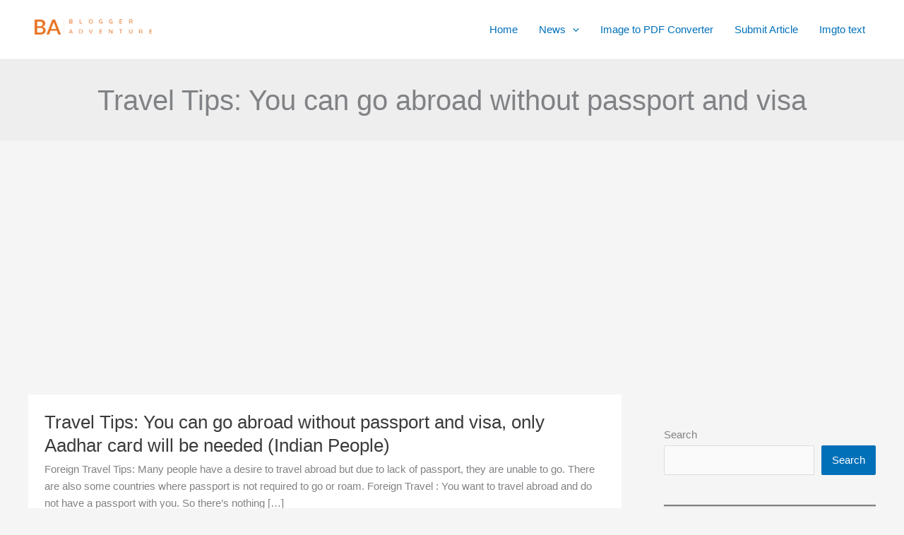

--- FILE ---
content_type: text/html; charset=utf-8
request_url: https://www.google.com/recaptcha/api2/aframe
body_size: 268
content:
<!DOCTYPE HTML><html><head><meta http-equiv="content-type" content="text/html; charset=UTF-8"></head><body><script nonce="AYM_eacXR4eGUKHFgoXb-Q">/** Anti-fraud and anti-abuse applications only. See google.com/recaptcha */ try{var clients={'sodar':'https://pagead2.googlesyndication.com/pagead/sodar?'};window.addEventListener("message",function(a){try{if(a.source===window.parent){var b=JSON.parse(a.data);var c=clients[b['id']];if(c){var d=document.createElement('img');d.src=c+b['params']+'&rc='+(localStorage.getItem("rc::a")?sessionStorage.getItem("rc::b"):"");window.document.body.appendChild(d);sessionStorage.setItem("rc::e",parseInt(sessionStorage.getItem("rc::e")||0)+1);localStorage.setItem("rc::h",'1768632063681');}}}catch(b){}});window.parent.postMessage("_grecaptcha_ready", "*");}catch(b){}</script></body></html>

--- FILE ---
content_type: application/javascript; charset=utf-8
request_url: https://fundingchoicesmessages.google.com/f/AGSKWxX8SwVOt_rKsfU_3gMw6MNaQJKVqj9-qXdrR3XJKMicvulFvk7kr_Yib8g-Znc-ichCh8-m7DNd-Pbmh9IWGQQbOs2zoC6gMoMZG6bxAIWRKrmryyKpeHBTcOejiWikt72nIjlV?fccs=W251bGwsbnVsbCxudWxsLG51bGwsbnVsbCxudWxsLFsxNzY4NjMyMDYzLDk4ODAwMDAwMF0sbnVsbCxudWxsLG51bGwsW251bGwsWzcsNl0sbnVsbCxudWxsLG51bGwsbnVsbCxudWxsLG51bGwsbnVsbCxudWxsLG51bGwsMV0sImh0dHBzOi8vd3d3LmJsb2dnZXIuaW5kLmluL3RhZy90cmF2ZWwtdGlwcy15b3UtY2FuLWdvLWFicm9hZC13aXRob3V0LXBhc3Nwb3J0LWFuZC12aXNhLyIsbnVsbCxbWzgsIk05bGt6VWFaRHNnIl0sWzksImVuLVVTIl0sWzE2LCJbMSwxLDFdIl0sWzE5LCIyIl0sWzE3LCJbMF0iXSxbMjQsIiJdLFsyOSwiZmFsc2UiXV1d
body_size: 105
content:
if (typeof __googlefc.fcKernelManager.run === 'function') {"use strict";this.default_ContributorServingResponseClientJs=this.default_ContributorServingResponseClientJs||{};(function(_){var window=this;
try{
var np=function(a){this.A=_.t(a)};_.u(np,_.J);var op=function(a){this.A=_.t(a)};_.u(op,_.J);op.prototype.getWhitelistStatus=function(){return _.F(this,2)};var pp=function(a){this.A=_.t(a)};_.u(pp,_.J);var qp=_.Zc(pp),rp=function(a,b,c){this.B=a;this.j=_.A(b,np,1);this.l=_.A(b,_.Nk,3);this.F=_.A(b,op,4);a=this.B.location.hostname;this.D=_.Dg(this.j,2)&&_.O(this.j,2)!==""?_.O(this.j,2):a;a=new _.Og(_.Ok(this.l));this.C=new _.bh(_.q.document,this.D,a);this.console=null;this.o=new _.jp(this.B,c,a)};
rp.prototype.run=function(){if(_.O(this.j,3)){var a=this.C,b=_.O(this.j,3),c=_.dh(a),d=new _.Ug;b=_.fg(d,1,b);c=_.C(c,1,b);_.hh(a,c)}else _.eh(this.C,"FCNEC");_.lp(this.o,_.A(this.l,_.Ae,1),this.l.getDefaultConsentRevocationText(),this.l.getDefaultConsentRevocationCloseText(),this.l.getDefaultConsentRevocationAttestationText(),this.D);_.mp(this.o,_.F(this.F,1),this.F.getWhitelistStatus());var e;a=(e=this.B.googlefc)==null?void 0:e.__executeManualDeployment;a!==void 0&&typeof a==="function"&&_.Qo(this.o.G,
"manualDeploymentApi")};var sp=function(){};sp.prototype.run=function(a,b,c){var d;return _.v(function(e){d=qp(b);(new rp(a,d,c)).run();return e.return({})})};_.Rk(7,new sp);
}catch(e){_._DumpException(e)}
}).call(this,this.default_ContributorServingResponseClientJs);
// Google Inc.

//# sourceURL=/_/mss/boq-content-ads-contributor/_/js/k=boq-content-ads-contributor.ContributorServingResponseClientJs.en_US.M9lkzUaZDsg.es5.O/d=1/exm=ad_blocking_detection_executable,kernel_loader,loader_js_executable/ed=1/rs=AJlcJMzanTQvnnVdXXtZinnKRQ21NfsPog/m=cookie_refresh_executable
__googlefc.fcKernelManager.run('\x5b\x5b\x5b7,\x22\x5b\x5bnull,\\\x22blogger.ind.in\\\x22,\\\x22AKsRol8pwcXonpD7IZb0gpIpaS6Xo4YNecY6ITGBGeyp1BPPg5nXyHjFZ-074yfcCBWIt9py9sbHJjpJYH0Y0pa8PyF_0v5uAtjpdWDapyXUjf9IbJcDdK9B91W2hXUYhB7Ce46iPox45OVaPi2lAevzFcERGFb6QA\\\\u003d\\\\u003d\\\x22\x5d,null,\x5b\x5bnull,null,null,\\\x22https:\/\/fundingchoicesmessages.google.com\/f\/AGSKWxXXcIsTa8PXldZIHwefGYzpl4cCSpD9sUJfJgvWSPqO8sGjWLwdBBlBlsGBvl6FtDhweJuWI9SHc11aQ6Hfu5vMWW0GeYJNM64Ex54uSVGIuVXIgMgsztMtIvcUHuHzZY9A6k8G\\\x22\x5d,null,null,\x5bnull,null,null,\\\x22https:\/\/fundingchoicesmessages.google.com\/el\/AGSKWxWYCvBCxADlqESo7d5Xkad8t3uZ0dM5FQDXPxhn0v5ecx8J3PHPgtSXJSYPrS0tC_9dQkdYMGoSrzZFrK16CLRRvLTYILYANpp7uTo1RicglqfN0dSriP9GdZ3MakxAj68bld3a\\\x22\x5d,null,\x5bnull,\x5b7,6\x5d,null,null,null,null,null,null,null,null,null,1\x5d\x5d,\x5b3,1\x5d\x5d\x22\x5d\x5d,\x5bnull,null,null,\x22https:\/\/fundingchoicesmessages.google.com\/f\/AGSKWxXnmT5SaCsmyte912_Zb2xjfAqn18UmY3u2b_r3SVeDPQNTt0PKgBebSrb3Bxh8uzengX1CyQFgJHW69PC7NNQ7a4vp2K_z7b6hfQMXCash7WwPlMswGvV_OgyLsvgGOhyMfWrI\x22\x5d\x5d');}

--- FILE ---
content_type: application/javascript; charset=utf-8
request_url: https://fundingchoicesmessages.google.com/f/AGSKWxURB9fwo3FXXGKApAJXs6ZEfg4araPkbw15z5gWPibDwYXYPFc9kWg3GjiAq6TX0tTNMXBNnZ7QmsEbLcE_-vGh7XoYda8VWYhpvzU3zI2qJ4ZFXankvjyiB-RGJCQnU5A67ElS_Z4LoibLSAKID2DzYx48EhhlFc8CEGJxiPjDOiXg0o6ajinYeYc=/_?advertiser=/ads/oas__adbanner__dispad_/adframewrapper.
body_size: -1290
content:
window['0f08d793-a9b8-40d0-9e8b-f3653974b443'] = true;